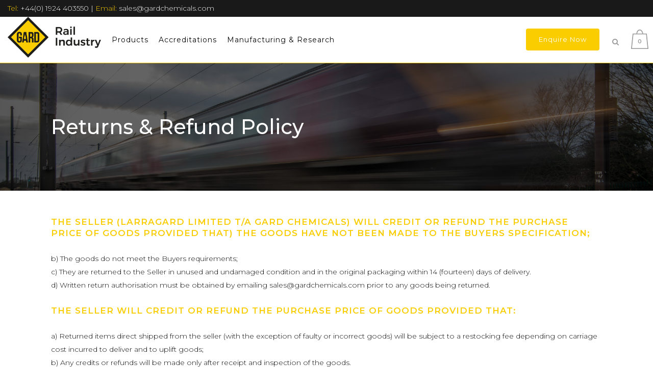

--- FILE ---
content_type: text/html; charset=UTF-8
request_url: https://traincleaning.com/returns-refund/
body_size: 82311
content:
	<!DOCTYPE html>
<html lang="en-US">
<head>
	<meta charset="UTF-8" />
	
	<title>Returns &amp; Refund Policy | Train Cleaning | Gard Chemicals</title>
	<meta name="google-site-verification" content="9TofGHZA64yEUOAZ8NEpGLtvzSbM6sJwM579Qj6fcNk" />

	
			
						<meta name="viewport" content="width=device-width,initial-scale=1,user-scalable=no">
		
	<link rel="profile" href="http://gmpg.org/xfn/11" />
	<link rel="pingback" href="https://traincleaning.com/xmlrpc.php" />
            <link rel="shortcut icon" type="image/x-icon" href="https://traincleaning.com/wp-content/uploads/2019/02/Gard_400.png">
        <link rel="apple-touch-icon" href="https://traincleaning.com/wp-content/uploads/2019/02/Gard_400.png"/>
    	<link href='//fonts.googleapis.com/css?family=Raleway:100,200,300,400,500,600,700,800,900,300italic,400italic,700italic|Montserrat:100,200,300,400,500,600,700,800,900,300italic,400italic,700italic&subset=latin,latin-ext' rel='stylesheet' type='text/css'>
<script type="application/javascript">var QodeAjaxUrl = "https://traincleaning.com/wp-admin/admin-ajax.php"</script><meta name='robots' content='index, follow, max-image-preview:large, max-snippet:-1, max-video-preview:-1' />

	<!-- This site is optimized with the Yoast SEO plugin v26.7 - https://yoast.com/wordpress/plugins/seo/ -->
	<meta name="description" content="Gard Chemicals Rail Division website Privacy Policy" />
	<link rel="canonical" href="https://traincleaning.com/returns-refund/" />
	<meta property="og:locale" content="en_US" />
	<meta property="og:type" content="article" />
	<meta property="og:title" content="Returns &amp; Refund Policy | Train Cleaning | Gard Chemicals" />
	<meta property="og:description" content="Gard Chemicals Rail Division website Privacy Policy" />
	<meta property="og:url" content="https://traincleaning.com/returns-refund/" />
	<meta property="og:site_name" content="My CMS" />
	<meta property="article:modified_time" content="2020-10-14T09:48:19+00:00" />
	<meta name="twitter:card" content="summary_large_image" />
	<meta name="twitter:label1" content="Est. reading time" />
	<meta name="twitter:data1" content="2 minutes" />
	<script type="application/ld+json" class="yoast-schema-graph">{"@context":"https://schema.org","@graph":[{"@type":"WebPage","@id":"https://traincleaning.com/returns-refund/","url":"https://traincleaning.com/returns-refund/","name":"Returns & Refund Policy | Train Cleaning | Gard Chemicals","isPartOf":{"@id":"https://traincleaning.com/#website"},"datePublished":"2020-10-14T09:33:23+00:00","dateModified":"2020-10-14T09:48:19+00:00","description":"Gard Chemicals Rail Division website Privacy Policy","breadcrumb":{"@id":"https://traincleaning.com/returns-refund/#breadcrumb"},"inLanguage":"en-US","potentialAction":[{"@type":"ReadAction","target":["https://traincleaning.com/returns-refund/"]}]},{"@type":"BreadcrumbList","@id":"https://traincleaning.com/returns-refund/#breadcrumb","itemListElement":[{"@type":"ListItem","position":1,"name":"Home","item":"https://traincleaning.com/"},{"@type":"ListItem","position":2,"name":"Returns &#038; Refund Policy"}]},{"@type":"WebSite","@id":"https://traincleaning.com/#website","url":"https://traincleaning.com/","name":"My CMS","description":"Rail","potentialAction":[{"@type":"SearchAction","target":{"@type":"EntryPoint","urlTemplate":"https://traincleaning.com/?s={search_term_string}"},"query-input":{"@type":"PropertyValueSpecification","valueRequired":true,"valueName":"search_term_string"}}],"inLanguage":"en-US"}]}</script>
	<!-- / Yoast SEO plugin. -->


<link rel='dns-prefetch' href='//www.googletagmanager.com' />
<link rel="alternate" type="application/rss+xml" title="My CMS &raquo; Feed" href="https://traincleaning.com/feed/" />
<link rel="alternate" type="application/rss+xml" title="My CMS &raquo; Comments Feed" href="https://traincleaning.com/comments/feed/" />
<link rel="alternate" title="oEmbed (JSON)" type="application/json+oembed" href="https://traincleaning.com/wp-json/oembed/1.0/embed?url=https%3A%2F%2Ftraincleaning.com%2Freturns-refund%2F" />
<link rel="alternate" title="oEmbed (XML)" type="text/xml+oembed" href="https://traincleaning.com/wp-json/oembed/1.0/embed?url=https%3A%2F%2Ftraincleaning.com%2Freturns-refund%2F&#038;format=xml" />
<style id='wp-img-auto-sizes-contain-inline-css' type='text/css'>
img:is([sizes=auto i],[sizes^="auto," i]){contain-intrinsic-size:3000px 1500px}
/*# sourceURL=wp-img-auto-sizes-contain-inline-css */
</style>
<link rel='stylesheet' id='wdp_cart-summary-css' href='https://traincleaning.com/wp-content/plugins/advanced-dynamic-pricing-for-woocommerce/BaseVersion/assets/css/cart-summary.css?ver=4.10.5' type='text/css' media='all' />
<style id='wp-emoji-styles-inline-css' type='text/css'>

	img.wp-smiley, img.emoji {
		display: inline !important;
		border: none !important;
		box-shadow: none !important;
		height: 1em !important;
		width: 1em !important;
		margin: 0 0.07em !important;
		vertical-align: -0.1em !important;
		background: none !important;
		padding: 0 !important;
	}
/*# sourceURL=wp-emoji-styles-inline-css */
</style>
<style id='wp-block-library-inline-css' type='text/css'>
:root{--wp-block-synced-color:#7a00df;--wp-block-synced-color--rgb:122,0,223;--wp-bound-block-color:var(--wp-block-synced-color);--wp-editor-canvas-background:#ddd;--wp-admin-theme-color:#007cba;--wp-admin-theme-color--rgb:0,124,186;--wp-admin-theme-color-darker-10:#006ba1;--wp-admin-theme-color-darker-10--rgb:0,107,160.5;--wp-admin-theme-color-darker-20:#005a87;--wp-admin-theme-color-darker-20--rgb:0,90,135;--wp-admin-border-width-focus:2px}@media (min-resolution:192dpi){:root{--wp-admin-border-width-focus:1.5px}}.wp-element-button{cursor:pointer}:root .has-very-light-gray-background-color{background-color:#eee}:root .has-very-dark-gray-background-color{background-color:#313131}:root .has-very-light-gray-color{color:#eee}:root .has-very-dark-gray-color{color:#313131}:root .has-vivid-green-cyan-to-vivid-cyan-blue-gradient-background{background:linear-gradient(135deg,#00d084,#0693e3)}:root .has-purple-crush-gradient-background{background:linear-gradient(135deg,#34e2e4,#4721fb 50%,#ab1dfe)}:root .has-hazy-dawn-gradient-background{background:linear-gradient(135deg,#faaca8,#dad0ec)}:root .has-subdued-olive-gradient-background{background:linear-gradient(135deg,#fafae1,#67a671)}:root .has-atomic-cream-gradient-background{background:linear-gradient(135deg,#fdd79a,#004a59)}:root .has-nightshade-gradient-background{background:linear-gradient(135deg,#330968,#31cdcf)}:root .has-midnight-gradient-background{background:linear-gradient(135deg,#020381,#2874fc)}:root{--wp--preset--font-size--normal:16px;--wp--preset--font-size--huge:42px}.has-regular-font-size{font-size:1em}.has-larger-font-size{font-size:2.625em}.has-normal-font-size{font-size:var(--wp--preset--font-size--normal)}.has-huge-font-size{font-size:var(--wp--preset--font-size--huge)}.has-text-align-center{text-align:center}.has-text-align-left{text-align:left}.has-text-align-right{text-align:right}.has-fit-text{white-space:nowrap!important}#end-resizable-editor-section{display:none}.aligncenter{clear:both}.items-justified-left{justify-content:flex-start}.items-justified-center{justify-content:center}.items-justified-right{justify-content:flex-end}.items-justified-space-between{justify-content:space-between}.screen-reader-text{border:0;clip-path:inset(50%);height:1px;margin:-1px;overflow:hidden;padding:0;position:absolute;width:1px;word-wrap:normal!important}.screen-reader-text:focus{background-color:#ddd;clip-path:none;color:#444;display:block;font-size:1em;height:auto;left:5px;line-height:normal;padding:15px 23px 14px;text-decoration:none;top:5px;width:auto;z-index:100000}html :where(.has-border-color){border-style:solid}html :where([style*=border-top-color]){border-top-style:solid}html :where([style*=border-right-color]){border-right-style:solid}html :where([style*=border-bottom-color]){border-bottom-style:solid}html :where([style*=border-left-color]){border-left-style:solid}html :where([style*=border-width]){border-style:solid}html :where([style*=border-top-width]){border-top-style:solid}html :where([style*=border-right-width]){border-right-style:solid}html :where([style*=border-bottom-width]){border-bottom-style:solid}html :where([style*=border-left-width]){border-left-style:solid}html :where(img[class*=wp-image-]){height:auto;max-width:100%}:where(figure){margin:0 0 1em}html :where(.is-position-sticky){--wp-admin--admin-bar--position-offset:var(--wp-admin--admin-bar--height,0px)}@media screen and (max-width:600px){html :where(.is-position-sticky){--wp-admin--admin-bar--position-offset:0px}}

/*# sourceURL=wp-block-library-inline-css */
</style><link rel='stylesheet' id='wc-blocks-style-css' href='https://traincleaning.com/wp-content/plugins/woocommerce/assets/client/blocks/wc-blocks.css?ver=wc-10.4.3' type='text/css' media='all' />
<style id='global-styles-inline-css' type='text/css'>
:root{--wp--preset--aspect-ratio--square: 1;--wp--preset--aspect-ratio--4-3: 4/3;--wp--preset--aspect-ratio--3-4: 3/4;--wp--preset--aspect-ratio--3-2: 3/2;--wp--preset--aspect-ratio--2-3: 2/3;--wp--preset--aspect-ratio--16-9: 16/9;--wp--preset--aspect-ratio--9-16: 9/16;--wp--preset--color--black: #000000;--wp--preset--color--cyan-bluish-gray: #abb8c3;--wp--preset--color--white: #ffffff;--wp--preset--color--pale-pink: #f78da7;--wp--preset--color--vivid-red: #cf2e2e;--wp--preset--color--luminous-vivid-orange: #ff6900;--wp--preset--color--luminous-vivid-amber: #fcb900;--wp--preset--color--light-green-cyan: #7bdcb5;--wp--preset--color--vivid-green-cyan: #00d084;--wp--preset--color--pale-cyan-blue: #8ed1fc;--wp--preset--color--vivid-cyan-blue: #0693e3;--wp--preset--color--vivid-purple: #9b51e0;--wp--preset--gradient--vivid-cyan-blue-to-vivid-purple: linear-gradient(135deg,rgb(6,147,227) 0%,rgb(155,81,224) 100%);--wp--preset--gradient--light-green-cyan-to-vivid-green-cyan: linear-gradient(135deg,rgb(122,220,180) 0%,rgb(0,208,130) 100%);--wp--preset--gradient--luminous-vivid-amber-to-luminous-vivid-orange: linear-gradient(135deg,rgb(252,185,0) 0%,rgb(255,105,0) 100%);--wp--preset--gradient--luminous-vivid-orange-to-vivid-red: linear-gradient(135deg,rgb(255,105,0) 0%,rgb(207,46,46) 100%);--wp--preset--gradient--very-light-gray-to-cyan-bluish-gray: linear-gradient(135deg,rgb(238,238,238) 0%,rgb(169,184,195) 100%);--wp--preset--gradient--cool-to-warm-spectrum: linear-gradient(135deg,rgb(74,234,220) 0%,rgb(151,120,209) 20%,rgb(207,42,186) 40%,rgb(238,44,130) 60%,rgb(251,105,98) 80%,rgb(254,248,76) 100%);--wp--preset--gradient--blush-light-purple: linear-gradient(135deg,rgb(255,206,236) 0%,rgb(152,150,240) 100%);--wp--preset--gradient--blush-bordeaux: linear-gradient(135deg,rgb(254,205,165) 0%,rgb(254,45,45) 50%,rgb(107,0,62) 100%);--wp--preset--gradient--luminous-dusk: linear-gradient(135deg,rgb(255,203,112) 0%,rgb(199,81,192) 50%,rgb(65,88,208) 100%);--wp--preset--gradient--pale-ocean: linear-gradient(135deg,rgb(255,245,203) 0%,rgb(182,227,212) 50%,rgb(51,167,181) 100%);--wp--preset--gradient--electric-grass: linear-gradient(135deg,rgb(202,248,128) 0%,rgb(113,206,126) 100%);--wp--preset--gradient--midnight: linear-gradient(135deg,rgb(2,3,129) 0%,rgb(40,116,252) 100%);--wp--preset--font-size--small: 13px;--wp--preset--font-size--medium: 20px;--wp--preset--font-size--large: 36px;--wp--preset--font-size--x-large: 42px;--wp--preset--spacing--20: 0.44rem;--wp--preset--spacing--30: 0.67rem;--wp--preset--spacing--40: 1rem;--wp--preset--spacing--50: 1.5rem;--wp--preset--spacing--60: 2.25rem;--wp--preset--spacing--70: 3.38rem;--wp--preset--spacing--80: 5.06rem;--wp--preset--shadow--natural: 6px 6px 9px rgba(0, 0, 0, 0.2);--wp--preset--shadow--deep: 12px 12px 50px rgba(0, 0, 0, 0.4);--wp--preset--shadow--sharp: 6px 6px 0px rgba(0, 0, 0, 0.2);--wp--preset--shadow--outlined: 6px 6px 0px -3px rgb(255, 255, 255), 6px 6px rgb(0, 0, 0);--wp--preset--shadow--crisp: 6px 6px 0px rgb(0, 0, 0);}:where(.is-layout-flex){gap: 0.5em;}:where(.is-layout-grid){gap: 0.5em;}body .is-layout-flex{display: flex;}.is-layout-flex{flex-wrap: wrap;align-items: center;}.is-layout-flex > :is(*, div){margin: 0;}body .is-layout-grid{display: grid;}.is-layout-grid > :is(*, div){margin: 0;}:where(.wp-block-columns.is-layout-flex){gap: 2em;}:where(.wp-block-columns.is-layout-grid){gap: 2em;}:where(.wp-block-post-template.is-layout-flex){gap: 1.25em;}:where(.wp-block-post-template.is-layout-grid){gap: 1.25em;}.has-black-color{color: var(--wp--preset--color--black) !important;}.has-cyan-bluish-gray-color{color: var(--wp--preset--color--cyan-bluish-gray) !important;}.has-white-color{color: var(--wp--preset--color--white) !important;}.has-pale-pink-color{color: var(--wp--preset--color--pale-pink) !important;}.has-vivid-red-color{color: var(--wp--preset--color--vivid-red) !important;}.has-luminous-vivid-orange-color{color: var(--wp--preset--color--luminous-vivid-orange) !important;}.has-luminous-vivid-amber-color{color: var(--wp--preset--color--luminous-vivid-amber) !important;}.has-light-green-cyan-color{color: var(--wp--preset--color--light-green-cyan) !important;}.has-vivid-green-cyan-color{color: var(--wp--preset--color--vivid-green-cyan) !important;}.has-pale-cyan-blue-color{color: var(--wp--preset--color--pale-cyan-blue) !important;}.has-vivid-cyan-blue-color{color: var(--wp--preset--color--vivid-cyan-blue) !important;}.has-vivid-purple-color{color: var(--wp--preset--color--vivid-purple) !important;}.has-black-background-color{background-color: var(--wp--preset--color--black) !important;}.has-cyan-bluish-gray-background-color{background-color: var(--wp--preset--color--cyan-bluish-gray) !important;}.has-white-background-color{background-color: var(--wp--preset--color--white) !important;}.has-pale-pink-background-color{background-color: var(--wp--preset--color--pale-pink) !important;}.has-vivid-red-background-color{background-color: var(--wp--preset--color--vivid-red) !important;}.has-luminous-vivid-orange-background-color{background-color: var(--wp--preset--color--luminous-vivid-orange) !important;}.has-luminous-vivid-amber-background-color{background-color: var(--wp--preset--color--luminous-vivid-amber) !important;}.has-light-green-cyan-background-color{background-color: var(--wp--preset--color--light-green-cyan) !important;}.has-vivid-green-cyan-background-color{background-color: var(--wp--preset--color--vivid-green-cyan) !important;}.has-pale-cyan-blue-background-color{background-color: var(--wp--preset--color--pale-cyan-blue) !important;}.has-vivid-cyan-blue-background-color{background-color: var(--wp--preset--color--vivid-cyan-blue) !important;}.has-vivid-purple-background-color{background-color: var(--wp--preset--color--vivid-purple) !important;}.has-black-border-color{border-color: var(--wp--preset--color--black) !important;}.has-cyan-bluish-gray-border-color{border-color: var(--wp--preset--color--cyan-bluish-gray) !important;}.has-white-border-color{border-color: var(--wp--preset--color--white) !important;}.has-pale-pink-border-color{border-color: var(--wp--preset--color--pale-pink) !important;}.has-vivid-red-border-color{border-color: var(--wp--preset--color--vivid-red) !important;}.has-luminous-vivid-orange-border-color{border-color: var(--wp--preset--color--luminous-vivid-orange) !important;}.has-luminous-vivid-amber-border-color{border-color: var(--wp--preset--color--luminous-vivid-amber) !important;}.has-light-green-cyan-border-color{border-color: var(--wp--preset--color--light-green-cyan) !important;}.has-vivid-green-cyan-border-color{border-color: var(--wp--preset--color--vivid-green-cyan) !important;}.has-pale-cyan-blue-border-color{border-color: var(--wp--preset--color--pale-cyan-blue) !important;}.has-vivid-cyan-blue-border-color{border-color: var(--wp--preset--color--vivid-cyan-blue) !important;}.has-vivid-purple-border-color{border-color: var(--wp--preset--color--vivid-purple) !important;}.has-vivid-cyan-blue-to-vivid-purple-gradient-background{background: var(--wp--preset--gradient--vivid-cyan-blue-to-vivid-purple) !important;}.has-light-green-cyan-to-vivid-green-cyan-gradient-background{background: var(--wp--preset--gradient--light-green-cyan-to-vivid-green-cyan) !important;}.has-luminous-vivid-amber-to-luminous-vivid-orange-gradient-background{background: var(--wp--preset--gradient--luminous-vivid-amber-to-luminous-vivid-orange) !important;}.has-luminous-vivid-orange-to-vivid-red-gradient-background{background: var(--wp--preset--gradient--luminous-vivid-orange-to-vivid-red) !important;}.has-very-light-gray-to-cyan-bluish-gray-gradient-background{background: var(--wp--preset--gradient--very-light-gray-to-cyan-bluish-gray) !important;}.has-cool-to-warm-spectrum-gradient-background{background: var(--wp--preset--gradient--cool-to-warm-spectrum) !important;}.has-blush-light-purple-gradient-background{background: var(--wp--preset--gradient--blush-light-purple) !important;}.has-blush-bordeaux-gradient-background{background: var(--wp--preset--gradient--blush-bordeaux) !important;}.has-luminous-dusk-gradient-background{background: var(--wp--preset--gradient--luminous-dusk) !important;}.has-pale-ocean-gradient-background{background: var(--wp--preset--gradient--pale-ocean) !important;}.has-electric-grass-gradient-background{background: var(--wp--preset--gradient--electric-grass) !important;}.has-midnight-gradient-background{background: var(--wp--preset--gradient--midnight) !important;}.has-small-font-size{font-size: var(--wp--preset--font-size--small) !important;}.has-medium-font-size{font-size: var(--wp--preset--font-size--medium) !important;}.has-large-font-size{font-size: var(--wp--preset--font-size--large) !important;}.has-x-large-font-size{font-size: var(--wp--preset--font-size--x-large) !important;}
/*# sourceURL=global-styles-inline-css */
</style>

<style id='classic-theme-styles-inline-css' type='text/css'>
/*! This file is auto-generated */
.wp-block-button__link{color:#fff;background-color:#32373c;border-radius:9999px;box-shadow:none;text-decoration:none;padding:calc(.667em + 2px) calc(1.333em + 2px);font-size:1.125em}.wp-block-file__button{background:#32373c;color:#fff;text-decoration:none}
/*# sourceURL=/wp-includes/css/classic-themes.min.css */
</style>
<link rel='stylesheet' id='wdp-style-css' href='https://traincleaning.com/wp-content/plugins/aco-woo-dynamic-pricing/assets/css/frontend.css?ver=4.5.10' type='text/css' media='all' />
<style id='woocommerce-inline-inline-css' type='text/css'>
.woocommerce form .form-row .required { visibility: visible; }
/*# sourceURL=woocommerce-inline-inline-css */
</style>
<link rel='stylesheet' id='wt-smart-coupon-for-woo-css' href='https://traincleaning.com/wp-content/plugins/wt-smart-coupons-for-woocommerce/public/css/wt-smart-coupon-public.css?ver=2.2.6' type='text/css' media='all' />
<link rel='stylesheet' id='default_style-css' href='https://traincleaning.com/wp-content/themes/bridge/style.css?ver=6.9' type='text/css' media='all' />
<link rel='stylesheet' id='qode_font_awesome-css' href='https://traincleaning.com/wp-content/themes/bridge/css/font-awesome/css/font-awesome.min.css?ver=6.9' type='text/css' media='all' />
<link rel='stylesheet' id='qode_font_elegant-css' href='https://traincleaning.com/wp-content/themes/bridge/css/elegant-icons/style.min.css?ver=6.9' type='text/css' media='all' />
<link rel='stylesheet' id='qode_linea_icons-css' href='https://traincleaning.com/wp-content/themes/bridge/css/linea-icons/style.css?ver=6.9' type='text/css' media='all' />
<link rel='stylesheet' id='qode_dripicons-css' href='https://traincleaning.com/wp-content/themes/bridge/css/dripicons/dripicons.css?ver=6.9' type='text/css' media='all' />
<link rel='stylesheet' id='stylesheet-css' href='https://traincleaning.com/wp-content/themes/bridge/css/stylesheet.min.css?ver=6.9' type='text/css' media='all' />
<style id='stylesheet-inline-css' type='text/css'>
   .page-id-535.disabled_footer_top .footer_top_holder, .page-id-535.disabled_footer_bottom .footer_bottom_holder { display: none;}


/*# sourceURL=stylesheet-inline-css */
</style>
<link rel='stylesheet' id='woocommerce-css' href='https://traincleaning.com/wp-content/themes/bridge/css/woocommerce.min.css?ver=6.9' type='text/css' media='all' />
<link rel='stylesheet' id='woocommerce_responsive-css' href='https://traincleaning.com/wp-content/themes/bridge/css/woocommerce_responsive.min.css?ver=6.9' type='text/css' media='all' />
<link rel='stylesheet' id='qode_print-css' href='https://traincleaning.com/wp-content/themes/bridge/css/print.css?ver=6.9' type='text/css' media='all' />
<link rel='stylesheet' id='mac_stylesheet-css' href='https://traincleaning.com/wp-content/themes/bridge/css/mac_stylesheet.css?ver=6.9' type='text/css' media='all' />
<link rel='stylesheet' id='webkit-css' href='https://traincleaning.com/wp-content/themes/bridge/css/webkit_stylesheet.css?ver=6.9' type='text/css' media='all' />
<link rel='stylesheet' id='style_dynamic-css' href='https://traincleaning.com/wp-content/themes/bridge/css/style_dynamic.css?ver=1755615583' type='text/css' media='all' />
<link rel='stylesheet' id='responsive-css' href='https://traincleaning.com/wp-content/themes/bridge/css/responsive.min.css?ver=6.9' type='text/css' media='all' />
<link rel='stylesheet' id='style_dynamic_responsive-css' href='https://traincleaning.com/wp-content/themes/bridge/css/style_dynamic_responsive.css?ver=1755615583' type='text/css' media='all' />
<link rel='stylesheet' id='js_composer_front-css' href='https://traincleaning.com/wp-content/plugins/js_composer/assets/css/js_composer.min.css?ver=8.7.1' type='text/css' media='all' />
<link rel='stylesheet' id='custom_css-css' href='https://traincleaning.com/wp-content/themes/bridge/css/custom_css.css?ver=1755615583' type='text/css' media='all' />
<link rel='stylesheet' id='wdp_pricing-table-css' href='https://traincleaning.com/wp-content/plugins/advanced-dynamic-pricing-for-woocommerce/BaseVersion/assets/css/pricing-table.css?ver=4.10.5' type='text/css' media='all' />
<link rel='stylesheet' id='wdp_deals-table-css' href='https://traincleaning.com/wp-content/plugins/advanced-dynamic-pricing-for-woocommerce/BaseVersion/assets/css/deals-table.css?ver=4.10.5' type='text/css' media='all' />
<script type="text/javascript" id="woocommerce-google-analytics-integration-gtag-js-after">
/* <![CDATA[ */
/* Google Analytics for WooCommerce (gtag.js) */
					window.dataLayer = window.dataLayer || [];
					function gtag(){dataLayer.push(arguments);}
					// Set up default consent state.
					for ( const mode of [{"analytics_storage":"denied","ad_storage":"denied","ad_user_data":"denied","ad_personalization":"denied","region":["AT","BE","BG","HR","CY","CZ","DK","EE","FI","FR","DE","GR","HU","IS","IE","IT","LV","LI","LT","LU","MT","NL","NO","PL","PT","RO","SK","SI","ES","SE","GB","CH"]}] || [] ) {
						gtag( "consent", "default", { "wait_for_update": 500, ...mode } );
					}
					gtag("js", new Date());
					gtag("set", "developer_id.dOGY3NW", true);
					gtag("config", "UA-74959140-3", {"track_404":true,"allow_google_signals":true,"logged_in":false,"linker":{"domains":[],"allow_incoming":false},"custom_map":{"dimension1":"logged_in"}});
//# sourceURL=woocommerce-google-analytics-integration-gtag-js-after
/* ]]> */
</script>
<script type="text/javascript" src="https://traincleaning.com/wp-includes/js/jquery/jquery.min.js?ver=3.7.1" id="jquery-core-js"></script>
<script type="text/javascript" src="https://traincleaning.com/wp-includes/js/jquery/jquery-migrate.min.js?ver=3.4.1" id="jquery-migrate-js"></script>
<script type="text/javascript" id="awd-script-js-extra">
/* <![CDATA[ */
var awdajaxobject = {"url":"https://traincleaning.com/wp-admin/admin-ajax.php","nonce":"b83aac7bc6","priceGroup":"","dynamicPricing":"","variablePricing":"","thousandSeparator":",","decimalSeparator":"."};
//# sourceURL=awd-script-js-extra
/* ]]> */
</script>
<script type="text/javascript" src="https://traincleaning.com/wp-content/plugins/aco-woo-dynamic-pricing/assets/js/frontend.js?ver=4.5.10" id="awd-script-js"></script>
<script type="text/javascript" src="https://traincleaning.com/wp-content/plugins/woocommerce/assets/js/jquery-blockui/jquery.blockUI.min.js?ver=2.7.0-wc.10.4.3" id="wc-jquery-blockui-js" defer="defer" data-wp-strategy="defer"></script>
<script type="text/javascript" src="https://traincleaning.com/wp-content/plugins/woocommerce/assets/js/js-cookie/js.cookie.min.js?ver=2.1.4-wc.10.4.3" id="wc-js-cookie-js" defer="defer" data-wp-strategy="defer"></script>
<script type="text/javascript" id="woocommerce-js-extra">
/* <![CDATA[ */
var woocommerce_params = {"ajax_url":"/wp-admin/admin-ajax.php","wc_ajax_url":"/?wc-ajax=%%endpoint%%","i18n_password_show":"Show password","i18n_password_hide":"Hide password"};
//# sourceURL=woocommerce-js-extra
/* ]]> */
</script>
<script type="text/javascript" src="https://traincleaning.com/wp-content/plugins/woocommerce/assets/js/frontend/woocommerce.min.js?ver=10.4.3" id="woocommerce-js" defer="defer" data-wp-strategy="defer"></script>
<script type="text/javascript" id="wt-smart-coupon-for-woo-js-extra">
/* <![CDATA[ */
var WTSmartCouponOBJ = {"ajaxurl":"https://traincleaning.com/wp-admin/admin-ajax.php","wc_ajax_url":"https://traincleaning.com/?wc-ajax=","nonces":{"public":"6766e18fcc","apply_coupon":"8de3be8d2b"},"labels":{"please_wait":"Please wait...","choose_variation":"Please choose a variation","error":"Error !!!"},"shipping_method":[],"payment_method":"","is_cart":""};
//# sourceURL=wt-smart-coupon-for-woo-js-extra
/* ]]> */
</script>
<script type="text/javascript" src="https://traincleaning.com/wp-content/plugins/wt-smart-coupons-for-woocommerce/public/js/wt-smart-coupon-public.js?ver=2.2.6" id="wt-smart-coupon-for-woo-js"></script>
<script type="text/javascript" src="https://traincleaning.com/wp-content/plugins/woocommerce/assets/js/select2/select2.full.min.js?ver=4.0.3-wc.10.4.3" id="wc-select2-js" defer="defer" data-wp-strategy="defer"></script>
<script></script><link rel="https://api.w.org/" href="https://traincleaning.com/wp-json/" /><link rel="alternate" title="JSON" type="application/json" href="https://traincleaning.com/wp-json/wp/v2/pages/535" /><link rel="EditURI" type="application/rsd+xml" title="RSD" href="https://traincleaning.com/xmlrpc.php?rsd" />
<meta name="generator" content="WordPress 6.9" />
<meta name="generator" content="WooCommerce 10.4.3" />
<link rel='shortlink' href='https://traincleaning.com/?p=535' />
<meta name="generator" content="Site Kit by Google 1.168.0" />	<noscript><style>.woocommerce-product-gallery{ opacity: 1 !important; }</style></noscript>
	<style type="text/css">.recentcomments a{display:inline !important;padding:0 !important;margin:0 !important;}</style>        <style type="text/css">
            .wdp_bulk_table_content .wdp_pricing_table_caption { font-weight: bold ! important} .wdp_bulk_table_content .wdp_pricing_table_caption { color: #6d6d6d ! important} .wdp_bulk_table_content table thead td { color: #6d6d6d ! important} .wdp_bulk_table_content table thead td { background-color: #efefef ! important} .wdp_bulk_table_content table thead td { higlight_background_color-color: #efefef ! important} .wdp_bulk_table_content table thead td { higlight_text_color: #6d6d6d ! important} .wdp_bulk_table_content table tbody td { color: #6d6d6d ! important} .wdp_bulk_table_content table tbody td { background-color: #ffffff ! important} .wdp_bulk_table_content .wdp_pricing_table_footer { color: #6d6d6d ! important}        </style>
        <meta name="generator" content="Powered by WPBakery Page Builder - drag and drop page builder for WordPress."/>

<!-- Google Tag Manager snippet added by Site Kit -->
<script type="text/javascript">
/* <![CDATA[ */

			( function( w, d, s, l, i ) {
				w[l] = w[l] || [];
				w[l].push( {'gtm.start': new Date().getTime(), event: 'gtm.js'} );
				var f = d.getElementsByTagName( s )[0],
					j = d.createElement( s ), dl = l != 'dataLayer' ? '&l=' + l : '';
				j.async = true;
				j.src = 'https://www.googletagmanager.com/gtm.js?id=' + i + dl;
				f.parentNode.insertBefore( j, f );
			} )( window, document, 'script', 'dataLayer', 'GTM-559GMNX' );
			
/* ]]> */
</script>

<!-- End Google Tag Manager snippet added by Site Kit -->
<link rel="icon" href="https://traincleaning.com/wp-content/uploads/2019/02/Gard_400-100x100.png" sizes="32x32" />
<link rel="icon" href="https://traincleaning.com/wp-content/uploads/2019/02/Gard_400-300x300.png" sizes="192x192" />
<link rel="apple-touch-icon" href="https://traincleaning.com/wp-content/uploads/2019/02/Gard_400-300x300.png" />
<meta name="msapplication-TileImage" content="https://traincleaning.com/wp-content/uploads/2019/02/Gard_400-300x300.png" />
		<style type="text/css" id="wp-custom-css">
			.callback-form input[type=tel], .callback-form input[type=email] {
    border: 0 !important;
    border-bottom: 1px solid #1d1d1d !important;
    padding: 20px 0 !important;
    color: #1d1d1d !important;
}
.wc-block-components-checkbox label input[type=checkbox],
.wc-block-components-radio-control .wc-block-components-radio-control__input{
	padding: 8px!important;
}
table td{
	text-align:left;
}
.wc-block-components-express-payment .wc-block-components-express-payment__event-buttons{
	list-style:none;
}
.woocommerce .single_add_to_cart_button{
 padding:0!important;
	margin-top:1rem!important;
}
@media only screen and (max-width: 641px) {
    .gform_legacy_markup_wrapper #gform_submit_button_3 {
        text-align: center;
    }
}
.wc-block-components-radio-control-accordion-content .content{
	display:none;
}
body:not(.woocommerce-block-theme-has-button-styles) .wc-block-components-button:not(.is-link){
	padding-top:0!important;
}		</style>
			<style type="text/css">
		div.gform_wrapper {
			position: relative;
			background-color: transparent;
									color: #ffffff;
									padding-top: 0px;
									padding-bottom: px;
									padding-left: 0px;
									padding-right: 0px;
									margin-top: 0px;
									margin-bottom: px;
									margin-left: 0px;
									margin-right: 0px;
						border-style: solid;
			border-width: 0;
											}

		
		div.gform_wrapper form {
			position: relative;
		}

		div.gform_wrapper .gform_title {
																	}

		div.gform_wrapper span.gform_description {
											}

		div.gform_wrapper .top_label .gfield_label {
							display: block;
																				}

		div.gform_wrapper .gfield .ginput_complex.ginput_container label {
						display: block;
						margin-bottom: 0;
		}

		div.gform_wrapper .ginput_container label,
		div.gform_wrapper table.gfield_list thead th,
		div.gform_wrapper span.ginput_product_price_label,
		div.gform_wrapper span.ginput_quantity_label,
		div.gform_wrapper .gfield_html {
					}

		div.gform_wrapper span.ginput_product_price,
		div.gform_wrapper .gfield_price .ginput_container_total span {
					}

		div.gform_wrapper .gsection {
							border-bottom-width: px;
									margin-right: 0;
							margin-bottom: 65px;
					}

		div.gform_wrapper h2.gsection_title {
								}

		div.gform_wrapper ul.gfield_radio li input:not([type='radio']):not([type='checkbox']):not([type='submit']):not([type='button']):not([type='image']):not([type='file']) {
		    width: auto !important;
			display: inline-block;
		}

		div.gform_wrapper input:not([type=radio]):not([type=checkbox]):not([type=submit]):not([type=button]):not([type=image]):not([type=file]),
		div.gform_wrapper select,
		div.gform_wrapper textarea {
							width: 100%;
												color: #ffffff;
						background-color: transparent;
																					border-top-width: 1px;
									border-bottom-width: 1px;
									border-left-width: 1px;
									border-right-width: 1px;
									border-color: #ffffff;
						border-style: solid;
						border-radius: px;
					}

		div.gform_wrapper .ginput_complex input:not([type=radio]):not([type=checkbox]):not([type=submit]):not([type=image]):not([type=file]) {
		    width: 100%;
		}

		div.gform_wrapper .gfield input:not([type='radio']):not([type='checkbox']):not([type='submit']):not([type='button']):not([type='image']):not([type='file']),
		div.gform_wrapper .gfield select {
					}

		div.gform_wrapper .gfield textarea {
					}
		
		
		
				div.gform_wrapper .gfield input:not([type='radio']):not([type='checkbox']):not([type='submit']):not([type='button']):not([type='image']):not([type='file']):focus,
		div.gform_wrapper .gfield select:focus,
		div.gform_wrapper .gfield textarea:focus {
		    border-color: #facd01;
		}
		
		div.gform_wrapper .top_label input.medium,
		div.gform_wrapper .top_label select.medium {
			width: 100%;
		}

		div.gform_wrapper .gfield .gfield_description {
		    		    		    		}

		div.gform_wrapper ul.gform_fields li.gfield:not(.gf_left_third):not(.gf_middle_third)::not(.gf_right_third) {
			margin-bottom: 0;
			padding-right: 0;
						margin-top: 20px;
					}

		div.gform_wrapper .gform_footer,
		div.gform_wrapper .gform_page_footer {
			text-align: ;
		}
		div.gform_wrapper .gform_footer .gform_button,
		div.gform_wrapper .gform_page_footer .button {
							width: auto;
												color: #ffffff;
																					padding-top: 0px;
									padding-bottom: 0px;
									padding-left: 20px;
									padding-right: 20px;
									border-width: 1px;
									border-color: #ffffff;
						border-style: solid;
						border-radius: 0px;
					}

		div.gform_wrapper.gf_browser_ie .gform_footer .gform_button,
		div.gform_wrapper.gf_browser_ie .gform_page_footer .button {
						padding-top: 0px;
									padding-bottom: 0px;
									padding-left: 20px;
									padding-right: 20px;
					}

		div.gform_wrapper .gform_footer input[type=submit]:last-child,
		div.gform_wrapper .gform_page_footer input[type=button]:last-child,
		div.gform_wrapper .gform_page_footer input[type=submit]:last-child {
			margin-bottom: 0 !important;
		}

		div.gform_wrapper .gform_footer .gform_button:hover, 
		div.gform_wrapper .gform_page_footer .button:hover {
						color: #facd01;
									background-color: #ffffff;
					}

		
		
		/* File Upload */
		div.gform_wrapper .gfield input[type=file] {
			background-color: transparent;
						border-width: px;
																				}

		div.gform_wrapper div.validation_error {
														}

		div.gform_wrapper li.gfield.gfield_error {
			background-color: transparent;
		}

		div.gform_wrapper .gfield_error .gfield_label {
					}

		div.gform_wrapper li.gfield_error input:not([type=radio]):not([type=checkbox]):not([type=submit]):not([type=button]):not([type=image]):not([type=file]),
		div.gform_wrapper li.gfield_error textarea {
									border-width: px;
					}

		div.gform_wrapper .validation_message {
								}

		/* Success Message */
		div.gform_confirmation_wrapper {
			background-color: transparent;
			border-width: px;
												border-radius: px;
																	}
		div.gform_confirmation_wrapper .gform_confirmation_message {
								    		}

	</style>
	<noscript><style> .wpb_animate_when_almost_visible { opacity: 1; }</style></noscript><link rel='stylesheet' id='wc-stripe-blocks-checkout-style-css' href='https://traincleaning.com/wp-content/plugins/woocommerce-gateway-stripe/build/upe-blocks.css?ver=1e1661bb3db973deba05' type='text/css' media='all' />
<link rel='stylesheet' id='templatera_inline-css' href='https://traincleaning.com/wp-content/plugins/templatera/assets/css/front_style.css?ver=2.1' type='text/css' media='all' />
</head>

<body class="wp-singular page-template page-template-full_width page-template-full_width-php page page-id-535 wp-theme-bridge theme-bridge woocommerce-no-js  qode-title-hidden footer_responsive_adv hide_top_bar_on_mobile_header columns-4 qode-product-single-tabs-on-bottom qode-theme-ver-17.2 qode-theme-bridge wpb-js-composer js-comp-ver-8.7.1 vc_responsive" itemscope itemtype="http://schema.org/WebPage">


<div class="wrapper">
	<div class="wrapper_inner">

    
    <!-- Google Analytics start -->
            <script>
            var _gaq = _gaq || [];
            _gaq.push(['_setAccount', 'UA-74959140-3']);
            _gaq.push(['_trackPageview']);

            (function() {
                var ga = document.createElement('script'); ga.type = 'text/javascript'; ga.async = true;
                ga.src = ('https:' == document.location.protocol ? 'https://ssl' : 'http://www') + '.google-analytics.com/ga.js';
                var s = document.getElementsByTagName('script')[0]; s.parentNode.insertBefore(ga, s);
            })();
        </script>
        <!-- Google Analytics end -->

	<header class=" has_top scroll_header_top_area  regular with_border page_header">
    <div class="header_inner clearfix">
        <form role="search" id="searchform" action="https://traincleaning.com/" class="qode_search_form" method="get">
    
            <i class="qode_icon_font_awesome fa fa-search qode_icon_in_search" ></i>            <input type="text" placeholder="Search" name="s" class="qode_search_field" autocomplete="off" />
            <input type="submit" value="Search" />

            <div class="qode_search_close">
                <a href="#">
                    <i class="qode_icon_font_awesome fa fa-times qode_icon_in_search" ></i>                </a>
            </div>
            </form>
        <div class="header_top_bottom_holder">
            	<div class="header_top clearfix" style='' >
							<div class="left">
						<div class="inner">
							<div class="widget_text header-widget widget_custom_html header-left-widget"><div class="textwidget custom-html-widget"><p style="text-align: right;"><span style="color: #facd01;">Tel:</span> <span style="color: #ffffff;">+44(0) 1924 403550</span> <span style="color: #ffffff;">|</span> <span style="color: #facd01;">Email:</span><span style="color: #ffffff;"> <a style="color: #ffffff;" href="mailto:sales@gardchemicals.com">sales@gardchemicals.com</a></span></p></div></div>						</div>
					</div>
					<div class="right">
						<div class="inner">
							<div class="header-widget widget_woocommerce-dropdown-cart header-right-widget">		<div class="shopping_cart_outer">
		<div class="shopping_cart_inner">
		<div class="shopping_cart_header">
			<a class="header_cart" href="https://traincleaning.com/cart/"><span class="header_cart_span">0</span></a>
			<div class="shopping_cart_dropdown">
			<div class="shopping_cart_dropdown_inner">
									<ul class="cart_list product_list_widget">

						
							<li>No products in the cart.</li>

						
					</ul>
				</div>
						
			
                <a itemprop="url" href="https://traincleaning.com/cart/" class="qbutton white view-cart">Cart <i class="fa fa-shopping-cart"></i></a>

                    <span class="total">Total:<span><span class="woocommerce-Price-amount amount"><bdi><span class="woocommerce-Price-currencySymbol">&pound;</span>0.00</bdi></span></span></span>


						
				</div>
</div>
		</div>
		</div>
	</div>						</div>
					</div>
						</div>

            <div class="header_bottom clearfix" style='' >
                
                            <div class="header_inner_left">
                                									<div class="mobile_menu_button">
		<span>
			<i class="qode_icon_font_awesome fa fa-bars " ></i>		</span>
	</div>
                                <div class="logo_wrapper" >
	<div class="q_logo">
		<a itemprop="url" href="https://traincleaning.com/" >
             <img itemprop="image" class="normal" src="https://traincleaning.com/wp-content/uploads/2021/03/Gard_Rail-600x263-1.png" alt="Logo"/> 			 <img itemprop="image" class="light" src="https://traincleaning.com/wp-content/uploads/2021/03/Gard_Rail-600x263-1.png" alt="Logo"/> 			 <img itemprop="image" class="dark" src="https://traincleaning.com/wp-content/uploads/2021/03/Gard_Rail-600x263-1.png" alt="Logo"/> 			 <img itemprop="image" class="sticky" src="https://traincleaning.com/wp-content/uploads/2021/03/Gard_Rail-600x263-1.png" alt="Logo"/> 			 <img itemprop="image" class="mobile" src="https://traincleaning.com/wp-content/uploads/2021/03/Gard_Rail-600x263-1.png" alt="Logo"/> 					</a>
	</div>
	</div>                                                            </div>
                                                                    <div class="header_inner_right">
                                        <div class="side_menu_button_wrapper right">
                                                                                            <div class="header_bottom_right_widget_holder"><div class="header_bottom_widget widget_text">			<div class="textwidget"><a  itemprop="url" href="/contact/" target="_self"  class="qbutton  medium default" style="color: #ffffff; background-color: #facd01;">Enquire Now</a>
</div>
		</div></div>
                                                                                                                                    <div class="side_menu_button">
                                                	<a class="search_button fullscreen_search normal" href="javascript:void(0)">
		<i class="qode_icon_font_awesome fa fa-search " ></i>	</a>

	                                                                                                                                            </div>
                                        </div>
                                    </div>
                                
                                
                                <nav class="main_menu drop_down right">
                                    <ul id="menu-main-menu" class=""><li id="nav-menu-item-87" class="menu-item menu-item-type-post_type menu-item-object-page menu-item-has-children  has_sub narrow"><a href="https://traincleaning.com/shop/" class=""><i class="menu_icon blank fa"></i><span>Products</span><span class="plus"></span></a>
<div class="second"><div class="inner"><ul>
	<li id="nav-menu-item-503" class="menu-item menu-item-type-post_type menu-item-object-product "><a href="https://traincleaning.com/product/gard-vc-2020-750ml-lavender/" class=""><i class="menu_icon blank fa"></i><span>Anti-Viral Concentrate</span><span class="plus"></span></a></li>
	<li id="nav-menu-item-502" class="menu-item menu-item-type-post_type menu-item-object-product "><a href="https://traincleaning.com/product/gard-vc-2020-5l-lavender/" class=""><i class="menu_icon blank fa"></i><span>Anti-Viral RTU Spray</span><span class="plus"></span></a></li>
	<li id="nav-menu-item-511" class="menu-item menu-item-type-post_type menu-item-object-product "><a href="https://traincleaning.com/product/neutragard-ph-neutral-cleaner/" class=""><i class="menu_icon blank fa"></i><span>pH Neutral Cleaner</span><span class="plus"></span></a></li>
	<li id="nav-menu-item-508" class="menu-item menu-item-type-post_type menu-item-object-product "><a href="https://traincleaning.com/product/gard-lsr100x-lime-and-salt-remover/" class=""><i class="menu_icon blank fa"></i><span>Lime and Salts Remover</span><span class="plus"></span></a></li>
	<li id="nav-menu-item-504" class="menu-item menu-item-type-post_type menu-item-object-product "><a href="https://traincleaning.com/product/gard-ar10-acid-replacement-cleaner/" class=""><i class="menu_icon blank fa"></i><span>Acid Replacement Cleaner</span><span class="plus"></span></a></li>
	<li id="nav-menu-item-505" class="menu-item menu-item-type-post_type menu-item-object-product "><a href="https://traincleaning.com/product/w-s-degreaser-water-splitting-degreaser/" class=""><i class="menu_icon blank fa"></i><span>Water Splitting Degreaser</span><span class="plus"></span></a></li>
	<li id="nav-menu-item-506" class="menu-item menu-item-type-post_type menu-item-object-product "><a href="https://traincleaning.com/product/polyclean-polycarbonate-acrylic-safe-graffiti-remover/" class=""><i class="menu_icon blank fa"></i><span>Polycarbonate / Acrylic Safe Graffiti Remover</span><span class="plus"></span></a></li>
	<li id="nav-menu-item-507" class="menu-item menu-item-type-post_type menu-item-object-product "><a href="https://traincleaning.com/product/uis-unit-internal-scents-various/" class=""><i class="menu_icon blank fa"></i><span>Unit Internal Scents</span><span class="plus"></span></a></li>
	<li id="nav-menu-item-510" class="menu-item menu-item-type-post_type menu-item-object-product "><a href="https://traincleaning.com/product/rsc-ph-neutral-exterior-cleaner/" class=""><i class="menu_icon blank fa"></i><span>pH Neutral Exterior Cleaner</span><span class="plus"></span></a></li>
	<li id="nav-menu-item-509" class="menu-item menu-item-type-post_type menu-item-object-product "><a href="https://traincleaning.com/product/hbc-hand-bash-cleaner/" class=""><i class="menu_icon blank fa"></i><span>Hand Bash Cleaner</span><span class="plus"></span></a></li>
</ul></div></div>
</li>
<li id="nav-menu-item-100" class="menu-item menu-item-type-post_type menu-item-object-page menu-item-has-children  has_sub narrow"><a href="https://traincleaning.com/accreditations/" class=""><i class="menu_icon blank fa"></i><span>Accreditations</span><span class="plus"></span></a>
<div class="second"><div class="inner"><ul>
	<li id="nav-menu-item-98" class="menu-item menu-item-type-post_type menu-item-object-page "><a href="https://traincleaning.com/customer-service/" class=""><i class="menu_icon blank fa"></i><span>Customer Service</span><span class="plus"></span></a></li>
</ul></div></div>
</li>
<li id="nav-menu-item-99" class="menu-item menu-item-type-post_type menu-item-object-page  narrow"><a href="https://traincleaning.com/manufacturing-research/" class=""><i class="menu_icon blank fa"></i><span>Manufacturing &#038; Research</span><span class="plus"></span></a></li>
</ul>                                </nav>
                                							    <nav class="mobile_menu">
	<ul id="menu-main-menu-1" class=""><li id="mobile-menu-item-87" class="menu-item menu-item-type-post_type menu-item-object-page menu-item-has-children  has_sub"><a href="https://traincleaning.com/shop/" class=""><span>Products</span></a><span class="mobile_arrow"><i class="fa fa-angle-right"></i><i class="fa fa-angle-down"></i></span>
<ul class="sub_menu">
	<li id="mobile-menu-item-503" class="menu-item menu-item-type-post_type menu-item-object-product "><a href="https://traincleaning.com/product/gard-vc-2020-750ml-lavender/" class=""><span>Anti-Viral Concentrate</span></a><span class="mobile_arrow"><i class="fa fa-angle-right"></i><i class="fa fa-angle-down"></i></span></li>
	<li id="mobile-menu-item-502" class="menu-item menu-item-type-post_type menu-item-object-product "><a href="https://traincleaning.com/product/gard-vc-2020-5l-lavender/" class=""><span>Anti-Viral RTU Spray</span></a><span class="mobile_arrow"><i class="fa fa-angle-right"></i><i class="fa fa-angle-down"></i></span></li>
	<li id="mobile-menu-item-511" class="menu-item menu-item-type-post_type menu-item-object-product "><a href="https://traincleaning.com/product/neutragard-ph-neutral-cleaner/" class=""><span>pH Neutral Cleaner</span></a><span class="mobile_arrow"><i class="fa fa-angle-right"></i><i class="fa fa-angle-down"></i></span></li>
	<li id="mobile-menu-item-508" class="menu-item menu-item-type-post_type menu-item-object-product "><a href="https://traincleaning.com/product/gard-lsr100x-lime-and-salt-remover/" class=""><span>Lime and Salts Remover</span></a><span class="mobile_arrow"><i class="fa fa-angle-right"></i><i class="fa fa-angle-down"></i></span></li>
	<li id="mobile-menu-item-504" class="menu-item menu-item-type-post_type menu-item-object-product "><a href="https://traincleaning.com/product/gard-ar10-acid-replacement-cleaner/" class=""><span>Acid Replacement Cleaner</span></a><span class="mobile_arrow"><i class="fa fa-angle-right"></i><i class="fa fa-angle-down"></i></span></li>
	<li id="mobile-menu-item-505" class="menu-item menu-item-type-post_type menu-item-object-product "><a href="https://traincleaning.com/product/w-s-degreaser-water-splitting-degreaser/" class=""><span>Water Splitting Degreaser</span></a><span class="mobile_arrow"><i class="fa fa-angle-right"></i><i class="fa fa-angle-down"></i></span></li>
	<li id="mobile-menu-item-506" class="menu-item menu-item-type-post_type menu-item-object-product "><a href="https://traincleaning.com/product/polyclean-polycarbonate-acrylic-safe-graffiti-remover/" class=""><span>Polycarbonate / Acrylic Safe Graffiti Remover</span></a><span class="mobile_arrow"><i class="fa fa-angle-right"></i><i class="fa fa-angle-down"></i></span></li>
	<li id="mobile-menu-item-507" class="menu-item menu-item-type-post_type menu-item-object-product "><a href="https://traincleaning.com/product/uis-unit-internal-scents-various/" class=""><span>Unit Internal Scents</span></a><span class="mobile_arrow"><i class="fa fa-angle-right"></i><i class="fa fa-angle-down"></i></span></li>
	<li id="mobile-menu-item-510" class="menu-item menu-item-type-post_type menu-item-object-product "><a href="https://traincleaning.com/product/rsc-ph-neutral-exterior-cleaner/" class=""><span>pH Neutral Exterior Cleaner</span></a><span class="mobile_arrow"><i class="fa fa-angle-right"></i><i class="fa fa-angle-down"></i></span></li>
	<li id="mobile-menu-item-509" class="menu-item menu-item-type-post_type menu-item-object-product "><a href="https://traincleaning.com/product/hbc-hand-bash-cleaner/" class=""><span>Hand Bash Cleaner</span></a><span class="mobile_arrow"><i class="fa fa-angle-right"></i><i class="fa fa-angle-down"></i></span></li>
</ul>
</li>
<li id="mobile-menu-item-100" class="menu-item menu-item-type-post_type menu-item-object-page menu-item-has-children  has_sub"><a href="https://traincleaning.com/accreditations/" class=""><span>Accreditations</span></a><span class="mobile_arrow"><i class="fa fa-angle-right"></i><i class="fa fa-angle-down"></i></span>
<ul class="sub_menu">
	<li id="mobile-menu-item-98" class="menu-item menu-item-type-post_type menu-item-object-page "><a href="https://traincleaning.com/customer-service/" class=""><span>Customer Service</span></a><span class="mobile_arrow"><i class="fa fa-angle-right"></i><i class="fa fa-angle-down"></i></span></li>
</ul>
</li>
<li id="mobile-menu-item-99" class="menu-item menu-item-type-post_type menu-item-object-page "><a href="https://traincleaning.com/manufacturing-research/" class=""><span>Manufacturing &#038; Research</span></a><span class="mobile_arrow"><i class="fa fa-angle-right"></i><i class="fa fa-angle-down"></i></span></li>
</ul></nav>                                                </div>
            </div>
        </div>
</header>	<div class="fullscreen_search_holder fade">
		<div class="close_container">
									<div class="search_close_holder">
							<div class="side_menu_button">
								<a class="fullscreen_search_close" href="javascript:void(0)">
									<i class="qode_icon_font_awesome fa fa-times " ></i>								</a>
							</div>
						</div>
								</div>
		<div class="fullscreen_search_table">
			<div class="fullscreen_search_cell">
				<div class="fullscreen_search_inner">
					<form role="search" action="https://traincleaning.com/" class="fullscreen_search_form" method="get">
						<div class="form_holder">
							<span class="search_label">Search:</span>
							<div class="field_holder">
								<input type="text"  name="s" class="search_field" autocomplete="off" />
								<div class="line"></div>
							</div>
							<a class="qode_search_submit search_submit" href="javascript:void(0)">
								<i class="qode_icon_font_awesome fa fa-search " ></i>							</a>
						</div>
					</form>
				</div>
			</div>
		</div>
	</div>
	
	
    
    
    <div class="content content_top_margin_none">
        <div class="content_inner  ">
    								<div class="full_width">
	<div class="full_width_inner" >
										<div class="wpb-content-wrapper"><div class="vc_row wpb_row section vc_row-fluid " style='background-image:url(https://traincleaning.com/wp-content/uploads/2019/02/PrivacyPolicy_Header.jpg); text-align:left;'><div class=" full_section_inner clearfix"><div class="wpb_column vc_column_container vc_col-sm-12"><div class="vc_column-inner"><div class="wpb_wrapper"><div class='q_elements_holder one_column responsive_mode_from_768'  style='background-color:rgba(0,0,0,0.6)'><div class='q_elements_item ' data-animation='no' style='vertical-align:middle;'><div class='q_elements_item_inner'><div class='q_elements_item_content q_elements_holder_custom_972748' style='padding:100px 100px'><style type="text/css" data-type="q_elements_custom_padding" scoped>@media only screen and (min-width: 768px) and (max-width: 1024px) { .q_elements_item_content.q_elements_holder_custom_972748{ padding: 60px 30px !important;}}@media only screen and (min-width: 600px) and (max-width: 768px) { .q_elements_item_content.q_elements_holder_custom_972748{ padding: 60px 30px !important;}}@media only screen and (min-width: 480px) and (max-width: 600px) { .q_elements_item_content.q_elements_holder_custom_972748{ padding: 60px 30px !important;}}@media only screen and (max-width: 480px) { .q_elements_item_content.q_elements_holder_custom_972748{ padding: 60px 30px !important;}}</style>
	<div class="wpb_text_column wpb_content_element  gard-whitetext">
		<div class="wpb_wrapper">
			<h1>Returns &amp; Refund Policy</h1>

		</div> 
	</div> </div></div></div></div></div></div></div></div></div><div      class="vc_row wpb_row section vc_row-fluid " style=' text-align:left;'><div class=" full_section_inner clearfix"><div class="wpb_column vc_column_container vc_col-sm-12"><div class="vc_column-inner"><div class="wpb_wrapper"><div class='q_elements_holder one_column responsive_mode_from_768' ><div class='q_elements_item ' data-animation='no' style='vertical-align:middle;'><div class='q_elements_item_inner'><div class='q_elements_item_content q_elements_holder_custom_683763' style='padding:50px 100px'><style type="text/css" data-type="q_elements_custom_padding" scoped>@media only screen and (min-width: 768px) and (max-width: 1024px) { .q_elements_item_content.q_elements_holder_custom_683763{ padding: 30px 30px !important;}}@media only screen and (min-width: 600px) and (max-width: 768px) { .q_elements_item_content.q_elements_holder_custom_683763{ padding: 30px 30px !important;}}@media only screen and (min-width: 480px) and (max-width: 600px) { .q_elements_item_content.q_elements_holder_custom_683763{ padding: 30px 30px !important;}}@media only screen and (max-width: 480px) { .q_elements_item_content.q_elements_holder_custom_683763{ padding: 30px 30px !important;}}</style>
	<div class="wpb_text_column wpb_content_element ">
		<div class="wpb_wrapper">
			<h3>The Seller (Larragard Limited t/a Gard Chemicals) will credit or refund the purchase price of goods provided that) The goods have not been made to the Buyers specification;</h3>
<p>&nbsp;</p>
<p>b) The goods do not meet the Buyers requirements;<br />
c) They are returned to the Seller in unused and undamaged condition and in the original packaging within 14 (fourteen) days of delivery.<br />
d) Written return authorisation must be obtained by emailing sales@gardchemicals.com prior to any goods being returned.</p>
<p>&nbsp;</p>
<h3>The Seller will credit or refund the purchase price of goods provided that:</h3>
<p>&nbsp;</p>
<p>a) Returned items direct shipped from the seller (with the exception of faulty or incorrect goods) will be subject to a restocking fee depending on carriage cost incurred to deliver and to uplift goods;<br />
b) Any credits or refunds will be made only after receipt and inspection of the goods.<br />
c) The Seller reserves the right to levy a 25% handling charge on any goods returned for credit.<br />
d) No credit will be given by the Seller in respect of delivery, postage or transit charges levied by the Seller, or incurred by the Buyer.</p>
<p>&nbsp;</p>
<h2>How to contact us</h2>
<p>&nbsp;</p>
<p>Please contact us if you have any questions about our refund policy or the personal data we hold about you.</p>
<p>&nbsp;</p>
<p>You can contact us by writing to Larragard Limited (t/a Gard Chemicals), Chapel Lane, Heckmondwike, West Yorkshire, WF16 9JP / <a href="mailto:sales@gardchemicals.com">sales@gardchemicals.com</a> /</p>
<p>&nbsp;</p>
<p><strong>Tel : 01924 403550</strong></p>

		</div> 
	</div> </div></div></div></div></div></div></div></div></div><div      class="vc_row wpb_row section vc_row-fluid " style=' text-align:left;'><div class=" full_section_inner clearfix"><div class="wpb_column vc_column_container vc_col-sm-12"><div class="vc_column-inner"><div class="wpb_wrapper"><div class="templatera_shortcode"><div      class="vc_row wpb_row section vc_row-fluid " style='background-image:url(https://traincleaning.com/wp-content/uploads/2019/02/CTA_Background.jpg); text-align:left;'><div class=" full_section_inner clearfix"><div class="wpb_column vc_column_container vc_col-sm-12"><div class="vc_column-inner"><div class="wpb_wrapper"><div class='q_elements_holder two_columns eh_two_columns_75_25 responsive_mode_from_600 alignment_one_column_center' ><div class='q_elements_item ' data-animation='no' style='vertical-align:middle;'><div class='q_elements_item_inner'><div class='q_elements_item_content q_elements_holder_custom_868608' style='padding:50px 100px'><style type="text/css" data-type="q_elements_custom_padding" scoped>@media only screen and (min-width: 768px) and (max-width: 1024px) { .q_elements_item_content.q_elements_holder_custom_868608{ padding: 30px 30px !important;}}@media only screen and (min-width: 600px) and (max-width: 768px) { .q_elements_item_content.q_elements_holder_custom_868608{ padding: 20px 20px !important;}}@media only screen and (min-width: 480px) and (max-width: 600px) { .q_elements_item_content.q_elements_holder_custom_868608{ padding: 20px 20px !important;}}</style>
	<div class="wpb_text_column wpb_content_element  gard-whitetext">
		<div class="wpb_wrapper">
			<h2>Want to know more? <span style="color: #000000;">Get in touch.</span></h2>

		</div> 
	</div> </div></div></div><div class='q_elements_item ' data-animation='no' style='vertical-align:middle;text-align:center;'><div class='q_elements_item_inner'><div class='q_elements_item_content q_elements_holder_custom_796788' style='padding:50px 100px'><style type="text/css" data-type="q_elements_custom_padding" scoped>@media only screen and (min-width: 768px) and (max-width: 1024px) { .q_elements_item_content.q_elements_holder_custom_796788{ padding: 30px 30px !important;}}@media only screen and (min-width: 600px) and (max-width: 768px) { .q_elements_item_content.q_elements_holder_custom_796788{ padding: 20px 20px !important;}}@media only screen and (min-width: 480px) and (max-width: 600px) { .q_elements_item_content.q_elements_holder_custom_796788{ padding: 20px 20px !important;}}</style><a  itemprop="url" href="/contact" target="_self" data-hover-background-color=#0a0a0a data-hover-border-color=#0a0a0a data-hover-color=#ffffff class="qbutton  medium default" style="color: #ffffff; border-color: #ffffff; background-color: rgba(0,0,0,0.01);">Contact Us</a></div></div></div></div></div></div></div></div></div></div></div></div></div></div></div>
</div>										 
												</div>
	</div>
				
	</div>
</div>



	<footer >
		<div class="footer_inner clearfix">
				<div class="footer_top_holder">
                            <div style="background-color: #facd01;height: 1px" class="footer_top_border "></div>
            			<div class="footer_top footer_top_full">
																	<div class="four_columns clearfix">
								<div class="column1 footer_col1">
									<div class="column_inner">
										<div id="media_image-2" class="widget widget_media_image"><img width="325" height="142" src="https://traincleaning.com/wp-content/uploads/2021/03/Gard_Rail-600x263-2.png" class="image wp-image-581 image wp-image-368 attachment-342x150 size-342x150 attachment-full size-full" alt="" style="max-width: 100%; height: auto;" decoding="async" loading="lazy" srcset="https://traincleaning.com/wp-content/uploads/2021/03/Gard_Rail-600x263-2.png 325w, https://traincleaning.com/wp-content/uploads/2021/03/Gard_Rail-600x263-2-300x131.png 300w" sizes="auto, (max-width: 325px) 100vw, 325px" /></div>									</div>
								</div>
								<div class="column2 footer_col2">
									<div class="column_inner">
										<div id="custom_html-3" class="widget_text widget widget_custom_html"><div class="textwidget custom-html-widget"><style type="text/css">
	@media (max-width: 768px){
		img.risqs,
		img.qms{ width: 300px; height: auto; }
	}
	
	@media (max-width: 350px){
		img.risqs,
		img.qms{ width: 100%; }
	}
</style></div></div><div id="media_image-3" class="widget widget_media_image"><img width="176" height="135" src="https://traincleaning.com/wp-content/uploads/2021/03/RSQS.png" class="image wp-image-583 image wp-image-431 risqs attachment-176x135 size-176x135 attachment-full size-full" alt="" style="max-width: 100%; height: auto;" decoding="async" loading="lazy" /></div>									</div>
								</div>
								<div class="column3 footer_col3">
									<div class="column_inner">
										<div id="text-3" class="widget widget_text">			<div class="textwidget"><p><a href="/accreditations/">Accreditations</a></p>
<p><a href="/manufacturing-research/">Manufacturing &amp; Research</a></p>
<p><a href="/customer-service/">Customer Service</a></p>
<p><a href="/shop/">Products</a></p>
<p><a href="/careers/">Careers</a></p>
<p><a href="/contact/">Contact</a></p>
<p><a href="/privacy-policy/">Privacy Policy</a></p>
<p><a href="/returns-refund">Returns &amp; Refund Policy</a></p>
</div>
		</div>									</div>
								</div>
								<div class="column4 footer_col4">
									<div class="column_inner">
										<div id="text-4" class="widget widget_text">			<div class="textwidget"><p><strong>Gard Chemicals</strong><br />
Chapel Lane,<br />
Heckmondwike,<br />
West Yorkshire<br />
WF16 9JP</p>
<p>+44 (0)1924 403550<br />
<a href="mailto:sales@gardchemicals.com">sales@gardchemicals.com</a></p>
<p>&nbsp;</p>
<p><span class='q_social_icon_holder circle_social' data-color=#0a0a0a data-hover-color=#ffffff><a itemprop='url' href='https://www.linkedin.com/company/gard-chemicals' target='_blank'><span class='fa-stack fa-lg' style=''><i class="qode_icon_font_awesome fa fa-linkedin " style="color: #0a0a0a;" ></i></span></a></span><span class='q_social_icon_holder circle_social' data-color=#0a0a0a data-hover-color=#ffffff><a itemprop='url' href='https://twitter.com/GardChemicals' target='_blank'><span class='fa-stack fa-lg' style=''><i class="qode_icon_font_awesome fa fa-twitter " style="color: #0a0a0a;" ></i></span></a></span></p>
</div>
		</div>									</div>
								</div>
							</div>
													</div>
					</div>
							<div class="footer_bottom_holder">
                									<div class="footer_bottom">
							<div class="textwidget"><p>Gard Chemicals © 2019 | Website by Fantastic. Gard Chemicals is a trading division of Larragard Limited</p>
</div>
					</div>
								</div>
				</div>
	</footer>
		
</div>
</div>
<script type="speculationrules">
{"prefetch":[{"source":"document","where":{"and":[{"href_matches":"/*"},{"not":{"href_matches":["/wp-*.php","/wp-admin/*","/wp-content/uploads/*","/wp-content/*","/wp-content/plugins/*","/wp-content/themes/bridge/*","/*\\?(.+)"]}},{"not":{"selector_matches":"a[rel~=\"nofollow\"]"}},{"not":{"selector_matches":".no-prefetch, .no-prefetch a"}}]},"eagerness":"conservative"}]}
</script>

        <style> .wdp_table_outter{padding:10px 0;} .wdp_table_outter h4{margin: 10px 0 15px 0;} table.wdp_table{border-top-style:solid; border-top-width:1px !important; border-top-color:inherit; border-right-style:solid; border-right-width:1px !important; border-right-color:inherit;border-collapse: collapse; margin-bottom:0px;  } table.wdp_table td{border-bottom-style:solid; border-bottom-width:1px !important; border-bottom-color:inherit; border-left-style:solid; border-left-width:1px !important; border-left-color:inherit; padding:10px 20px !important;} table.wdp_table.lay_horzntl td{padding:10px 15px !important;} a[data-coupon="discount"]{ display: none; } .wdp_helpText{ font-size: 12px; top: 5px; position: relative; } @media screen and (max-width: 640px) { table.wdp_table.lay_horzntl { width:100%; } table.wdp_table.lay_horzntl tbody.wdp_table_body { width:100%; display:block; } table.wdp_table.lay_horzntl tbody.wdp_table_body tr { display:inline-block; width:50%; box-sizing:border-box; } table.wdp_table.lay_horzntl tbody.wdp_table_body tr td {display: block; text-align:left;}}  .awdpOfferMsg { width: 100%; float: left; margin: 20px 0px; box-sizing: border-box; display: block !important; } .awdpOfferMsg span { display: inline-block; } .wdp_miniCart { border: none !important; line-height: 30px; width: 100%; float: left; margin: 0px 0 30px 0; } .wdp_miniCart strong{ float: left; } /* .wdp_miniCart span { float: right; } */ .wdp_miniCart .woocommerce-Price-amount{ float: right; } .wdp_miniCart span.wdpLabel { float: left; } .theme-astra .wdp_miniCart{ float: none; } </style>

        <script type="text/html" id="wpb-modifications"> window.wpbCustomElement = 1; </script>		<!-- Google Tag Manager (noscript) snippet added by Site Kit -->
		<noscript>
			<iframe src="https://www.googletagmanager.com/ns.html?id=GTM-559GMNX" height="0" width="0" style="display:none;visibility:hidden"></iframe>
		</noscript>
		<!-- End Google Tag Manager (noscript) snippet added by Site Kit -->
			<script type='text/javascript'>
		(function () {
			var c = document.body.className;
			c = c.replace(/woocommerce-no-js/, 'woocommerce-js');
			document.body.className = c;
		})();
	</script>
	<script type="text/javascript" src="https://www.googletagmanager.com/gtag/js?id=UA-74959140-3" id="google-tag-manager-js" data-wp-strategy="async"></script>
<script type="text/javascript" src="https://traincleaning.com/wp-includes/js/dist/hooks.min.js?ver=dd5603f07f9220ed27f1" id="wp-hooks-js"></script>
<script type="text/javascript" src="https://traincleaning.com/wp-includes/js/dist/i18n.min.js?ver=c26c3dc7bed366793375" id="wp-i18n-js"></script>
<script type="text/javascript" id="wp-i18n-js-after">
/* <![CDATA[ */
wp.i18n.setLocaleData( { 'text direction\u0004ltr': [ 'ltr' ] } );
//# sourceURL=wp-i18n-js-after
/* ]]> */
</script>
<script type="text/javascript" src="https://traincleaning.com/wp-content/plugins/woocommerce-google-analytics-integration/assets/js/build/main.js?ver=ecfb1dac432d1af3fbe6" id="woocommerce-google-analytics-integration-js"></script>
<script type="text/javascript" id="qode-like-js-extra">
/* <![CDATA[ */
var qodeLike = {"ajaxurl":"https://traincleaning.com/wp-admin/admin-ajax.php"};
//# sourceURL=qode-like-js-extra
/* ]]> */
</script>
<script type="text/javascript" src="https://traincleaning.com/wp-content/themes/bridge/js/plugins/qode-like.min.js?ver=6.9" id="qode-like-js"></script>
<script type="text/javascript" src="https://traincleaning.com/wp-includes/js/jquery/ui/core.min.js?ver=1.13.3" id="jquery-ui-core-js"></script>
<script type="text/javascript" src="https://traincleaning.com/wp-includes/js/jquery/ui/accordion.min.js?ver=1.13.3" id="jquery-ui-accordion-js"></script>
<script type="text/javascript" src="https://traincleaning.com/wp-includes/js/jquery/ui/menu.min.js?ver=1.13.3" id="jquery-ui-menu-js"></script>
<script type="text/javascript" src="https://traincleaning.com/wp-includes/js/dist/dom-ready.min.js?ver=f77871ff7694fffea381" id="wp-dom-ready-js"></script>
<script type="text/javascript" src="https://traincleaning.com/wp-includes/js/dist/a11y.min.js?ver=cb460b4676c94bd228ed" id="wp-a11y-js"></script>
<script type="text/javascript" src="https://traincleaning.com/wp-includes/js/jquery/ui/autocomplete.min.js?ver=1.13.3" id="jquery-ui-autocomplete-js"></script>
<script type="text/javascript" src="https://traincleaning.com/wp-includes/js/jquery/ui/controlgroup.min.js?ver=1.13.3" id="jquery-ui-controlgroup-js"></script>
<script type="text/javascript" src="https://traincleaning.com/wp-includes/js/jquery/ui/checkboxradio.min.js?ver=1.13.3" id="jquery-ui-checkboxradio-js"></script>
<script type="text/javascript" src="https://traincleaning.com/wp-includes/js/jquery/ui/button.min.js?ver=1.13.3" id="jquery-ui-button-js"></script>
<script type="text/javascript" src="https://traincleaning.com/wp-includes/js/jquery/ui/datepicker.min.js?ver=1.13.3" id="jquery-ui-datepicker-js"></script>
<script type="text/javascript" id="jquery-ui-datepicker-js-after">
/* <![CDATA[ */
jQuery(function(jQuery){jQuery.datepicker.setDefaults({"closeText":"Close","currentText":"Today","monthNames":["January","February","March","April","May","June","July","August","September","October","November","December"],"monthNamesShort":["Jan","Feb","Mar","Apr","May","Jun","Jul","Aug","Sep","Oct","Nov","Dec"],"nextText":"Next","prevText":"Previous","dayNames":["Sunday","Monday","Tuesday","Wednesday","Thursday","Friday","Saturday"],"dayNamesShort":["Sun","Mon","Tue","Wed","Thu","Fri","Sat"],"dayNamesMin":["S","M","T","W","T","F","S"],"dateFormat":"MM d, yy","firstDay":1,"isRTL":false});});
//# sourceURL=jquery-ui-datepicker-js-after
/* ]]> */
</script>
<script type="text/javascript" src="https://traincleaning.com/wp-includes/js/jquery/ui/mouse.min.js?ver=1.13.3" id="jquery-ui-mouse-js"></script>
<script type="text/javascript" src="https://traincleaning.com/wp-includes/js/jquery/ui/resizable.min.js?ver=1.13.3" id="jquery-ui-resizable-js"></script>
<script type="text/javascript" src="https://traincleaning.com/wp-includes/js/jquery/ui/draggable.min.js?ver=1.13.3" id="jquery-ui-draggable-js"></script>
<script type="text/javascript" src="https://traincleaning.com/wp-includes/js/jquery/ui/dialog.min.js?ver=1.13.3" id="jquery-ui-dialog-js"></script>
<script type="text/javascript" src="https://traincleaning.com/wp-includes/js/jquery/ui/droppable.min.js?ver=1.13.3" id="jquery-ui-droppable-js"></script>
<script type="text/javascript" src="https://traincleaning.com/wp-includes/js/jquery/ui/progressbar.min.js?ver=1.13.3" id="jquery-ui-progressbar-js"></script>
<script type="text/javascript" src="https://traincleaning.com/wp-includes/js/jquery/ui/selectable.min.js?ver=1.13.3" id="jquery-ui-selectable-js"></script>
<script type="text/javascript" src="https://traincleaning.com/wp-includes/js/jquery/ui/sortable.min.js?ver=1.13.3" id="jquery-ui-sortable-js"></script>
<script type="text/javascript" src="https://traincleaning.com/wp-includes/js/jquery/ui/slider.min.js?ver=1.13.3" id="jquery-ui-slider-js"></script>
<script type="text/javascript" src="https://traincleaning.com/wp-includes/js/jquery/ui/spinner.min.js?ver=1.13.3" id="jquery-ui-spinner-js"></script>
<script type="text/javascript" src="https://traincleaning.com/wp-includes/js/jquery/ui/tooltip.min.js?ver=1.13.3" id="jquery-ui-tooltip-js"></script>
<script type="text/javascript" src="https://traincleaning.com/wp-includes/js/jquery/ui/tabs.min.js?ver=1.13.3" id="jquery-ui-tabs-js"></script>
<script type="text/javascript" src="https://traincleaning.com/wp-includes/js/jquery/ui/effect.min.js?ver=1.13.3" id="jquery-effects-core-js"></script>
<script type="text/javascript" src="https://traincleaning.com/wp-includes/js/jquery/ui/effect-blind.min.js?ver=1.13.3" id="jquery-effects-blind-js"></script>
<script type="text/javascript" src="https://traincleaning.com/wp-includes/js/jquery/ui/effect-bounce.min.js?ver=1.13.3" id="jquery-effects-bounce-js"></script>
<script type="text/javascript" src="https://traincleaning.com/wp-includes/js/jquery/ui/effect-clip.min.js?ver=1.13.3" id="jquery-effects-clip-js"></script>
<script type="text/javascript" src="https://traincleaning.com/wp-includes/js/jquery/ui/effect-drop.min.js?ver=1.13.3" id="jquery-effects-drop-js"></script>
<script type="text/javascript" src="https://traincleaning.com/wp-includes/js/jquery/ui/effect-explode.min.js?ver=1.13.3" id="jquery-effects-explode-js"></script>
<script type="text/javascript" src="https://traincleaning.com/wp-includes/js/jquery/ui/effect-fade.min.js?ver=1.13.3" id="jquery-effects-fade-js"></script>
<script type="text/javascript" src="https://traincleaning.com/wp-includes/js/jquery/ui/effect-fold.min.js?ver=1.13.3" id="jquery-effects-fold-js"></script>
<script type="text/javascript" src="https://traincleaning.com/wp-includes/js/jquery/ui/effect-highlight.min.js?ver=1.13.3" id="jquery-effects-highlight-js"></script>
<script type="text/javascript" src="https://traincleaning.com/wp-includes/js/jquery/ui/effect-pulsate.min.js?ver=1.13.3" id="jquery-effects-pulsate-js"></script>
<script type="text/javascript" src="https://traincleaning.com/wp-includes/js/jquery/ui/effect-size.min.js?ver=1.13.3" id="jquery-effects-size-js"></script>
<script type="text/javascript" src="https://traincleaning.com/wp-includes/js/jquery/ui/effect-scale.min.js?ver=1.13.3" id="jquery-effects-scale-js"></script>
<script type="text/javascript" src="https://traincleaning.com/wp-includes/js/jquery/ui/effect-shake.min.js?ver=1.13.3" id="jquery-effects-shake-js"></script>
<script type="text/javascript" src="https://traincleaning.com/wp-includes/js/jquery/ui/effect-slide.min.js?ver=1.13.3" id="jquery-effects-slide-js"></script>
<script type="text/javascript" src="https://traincleaning.com/wp-includes/js/jquery/ui/effect-transfer.min.js?ver=1.13.3" id="jquery-effects-transfer-js"></script>
<script type="text/javascript" src="https://traincleaning.com/wp-content/themes/bridge/js/plugins.js?ver=6.9" id="plugins-js"></script>
<script type="text/javascript" src="https://traincleaning.com/wp-content/themes/bridge/js/plugins/jquery.carouFredSel-6.2.1.min.js?ver=6.9" id="carouFredSel-js"></script>
<script type="text/javascript" src="https://traincleaning.com/wp-content/themes/bridge/js/plugins/lemmon-slider.min.js?ver=6.9" id="lemmonSlider-js"></script>
<script type="text/javascript" src="https://traincleaning.com/wp-content/themes/bridge/js/plugins/jquery.fullPage.min.js?ver=6.9" id="one_page_scroll-js"></script>
<script type="text/javascript" src="https://traincleaning.com/wp-content/themes/bridge/js/plugins/jquery.mousewheel.min.js?ver=6.9" id="mousewheel-js"></script>
<script type="text/javascript" src="https://traincleaning.com/wp-content/themes/bridge/js/plugins/jquery.touchSwipe.min.js?ver=6.9" id="touchSwipe-js"></script>
<script type="text/javascript" src="https://traincleaning.com/wp-content/plugins/js_composer/assets/lib/vendor/dist/isotope-layout/dist/isotope.pkgd.min.js?ver=8.7.1" id="isotope-js"></script>
<script type="text/javascript" src="https://traincleaning.com/wp-content/themes/bridge/js/plugins/packery-mode.pkgd.min.js?ver=6.9" id="packery-js"></script>
<script type="text/javascript" src="https://traincleaning.com/wp-content/themes/bridge/js/plugins/jquery.stretch.js?ver=6.9" id="stretch-js"></script>
<script type="text/javascript" src="https://traincleaning.com/wp-content/themes/bridge/js/plugins/imagesloaded.js?ver=6.9" id="imagesLoaded-js"></script>
<script type="text/javascript" src="https://traincleaning.com/wp-content/themes/bridge/js/plugins/rangeslider.min.js?ver=6.9" id="rangeSlider-js"></script>
<script type="text/javascript" src="https://traincleaning.com/wp-content/themes/bridge/js/plugins/jquery.event.move.js?ver=6.9" id="eventMove-js"></script>
<script type="text/javascript" src="https://traincleaning.com/wp-content/themes/bridge/js/plugins/jquery.twentytwenty.js?ver=6.9" id="twentytwenty-js"></script>
<script type="text/javascript" src="https://traincleaning.com/wp-content/themes/bridge/js/default_dynamic.js?ver=1755615582" id="default_dynamic-js"></script>
<script type="text/javascript" id="default-js-extra">
/* <![CDATA[ */
var QodeAdminAjax = {"ajaxurl":"https://traincleaning.com/wp-admin/admin-ajax.php"};
var qodeGlobalVars = {"vars":{"qodeAddingToCartLabel":"Adding to Cart..."}};
//# sourceURL=default-js-extra
/* ]]> */
</script>
<script type="text/javascript" src="https://traincleaning.com/wp-content/themes/bridge/js/default.min.js?ver=6.9" id="default-js"></script>
<script type="text/javascript" src="https://traincleaning.com/wp-content/themes/bridge/js/custom_js.js?ver=1755615582" id="custom_js-js"></script>
<script type="text/javascript" src="https://traincleaning.com/wp-includes/js/comment-reply.min.js?ver=6.9" id="comment-reply-js" async="async" data-wp-strategy="async" fetchpriority="low"></script>
<script type="text/javascript" src="https://traincleaning.com/wp-content/plugins/js_composer/assets/js/dist/js_composer_front.min.js?ver=8.7.1" id="wpb_composer_front_js-js"></script>
<script type="text/javascript" src="https://traincleaning.com/wp-content/themes/bridge/js/woocommerce.min.js?ver=6.9" id="woocommerce-qode-js"></script>
<script type="text/javascript" src="https://traincleaning.com/wp-content/plugins/woocommerce/assets/js/sourcebuster/sourcebuster.min.js?ver=10.4.3" id="sourcebuster-js-js"></script>
<script type="text/javascript" id="wc-order-attribution-js-extra">
/* <![CDATA[ */
var wc_order_attribution = {"params":{"lifetime":1.0e-5,"session":30,"base64":false,"ajaxurl":"https://traincleaning.com/wp-admin/admin-ajax.php","prefix":"wc_order_attribution_","allowTracking":true},"fields":{"source_type":"current.typ","referrer":"current_add.rf","utm_campaign":"current.cmp","utm_source":"current.src","utm_medium":"current.mdm","utm_content":"current.cnt","utm_id":"current.id","utm_term":"current.trm","utm_source_platform":"current.plt","utm_creative_format":"current.fmt","utm_marketing_tactic":"current.tct","session_entry":"current_add.ep","session_start_time":"current_add.fd","session_pages":"session.pgs","session_count":"udata.vst","user_agent":"udata.uag"}};
//# sourceURL=wc-order-attribution-js-extra
/* ]]> */
</script>
<script type="text/javascript" src="https://traincleaning.com/wp-content/plugins/woocommerce/assets/js/frontend/order-attribution.min.js?ver=10.4.3" id="wc-order-attribution-js"></script>
<script type="text/javascript" id="wdp_deals-js-extra">
/* <![CDATA[ */
var script_data = {"ajaxurl":"https://traincleaning.com/wp-admin/admin-ajax.php","js_init_trigger":""};
//# sourceURL=wdp_deals-js-extra
/* ]]> */
</script>
<script type="text/javascript" src="https://traincleaning.com/wp-content/plugins/advanced-dynamic-pricing-for-woocommerce/BaseVersion/assets/js/frontend.js?ver=4.10.5" id="wdp_deals-js"></script>
<script type="text/javascript" id="woocommerce-google-analytics-integration-data-js-after">
/* <![CDATA[ */
window.ga4w = { data: {"cart":{"items":[],"coupons":[],"totals":{"currency_code":"GBP","total_price":0,"currency_minor_unit":2}}}, settings: {"tracker_function_name":"gtag","events":["purchase","add_to_cart","remove_from_cart","view_item_list","select_content","view_item","begin_checkout"],"identifier":null} }; document.dispatchEvent(new Event("ga4w:ready"));
//# sourceURL=woocommerce-google-analytics-integration-data-js-after
/* ]]> */
</script>
<script id="wp-emoji-settings" type="application/json">
{"baseUrl":"https://s.w.org/images/core/emoji/17.0.2/72x72/","ext":".png","svgUrl":"https://s.w.org/images/core/emoji/17.0.2/svg/","svgExt":".svg","source":{"concatemoji":"https://traincleaning.com/wp-includes/js/wp-emoji-release.min.js?ver=6.9"}}
</script>
<script type="module">
/* <![CDATA[ */
/*! This file is auto-generated */
const a=JSON.parse(document.getElementById("wp-emoji-settings").textContent),o=(window._wpemojiSettings=a,"wpEmojiSettingsSupports"),s=["flag","emoji"];function i(e){try{var t={supportTests:e,timestamp:(new Date).valueOf()};sessionStorage.setItem(o,JSON.stringify(t))}catch(e){}}function c(e,t,n){e.clearRect(0,0,e.canvas.width,e.canvas.height),e.fillText(t,0,0);t=new Uint32Array(e.getImageData(0,0,e.canvas.width,e.canvas.height).data);e.clearRect(0,0,e.canvas.width,e.canvas.height),e.fillText(n,0,0);const a=new Uint32Array(e.getImageData(0,0,e.canvas.width,e.canvas.height).data);return t.every((e,t)=>e===a[t])}function p(e,t){e.clearRect(0,0,e.canvas.width,e.canvas.height),e.fillText(t,0,0);var n=e.getImageData(16,16,1,1);for(let e=0;e<n.data.length;e++)if(0!==n.data[e])return!1;return!0}function u(e,t,n,a){switch(t){case"flag":return n(e,"\ud83c\udff3\ufe0f\u200d\u26a7\ufe0f","\ud83c\udff3\ufe0f\u200b\u26a7\ufe0f")?!1:!n(e,"\ud83c\udde8\ud83c\uddf6","\ud83c\udde8\u200b\ud83c\uddf6")&&!n(e,"\ud83c\udff4\udb40\udc67\udb40\udc62\udb40\udc65\udb40\udc6e\udb40\udc67\udb40\udc7f","\ud83c\udff4\u200b\udb40\udc67\u200b\udb40\udc62\u200b\udb40\udc65\u200b\udb40\udc6e\u200b\udb40\udc67\u200b\udb40\udc7f");case"emoji":return!a(e,"\ud83e\u1fac8")}return!1}function f(e,t,n,a){let r;const o=(r="undefined"!=typeof WorkerGlobalScope&&self instanceof WorkerGlobalScope?new OffscreenCanvas(300,150):document.createElement("canvas")).getContext("2d",{willReadFrequently:!0}),s=(o.textBaseline="top",o.font="600 32px Arial",{});return e.forEach(e=>{s[e]=t(o,e,n,a)}),s}function r(e){var t=document.createElement("script");t.src=e,t.defer=!0,document.head.appendChild(t)}a.supports={everything:!0,everythingExceptFlag:!0},new Promise(t=>{let n=function(){try{var e=JSON.parse(sessionStorage.getItem(o));if("object"==typeof e&&"number"==typeof e.timestamp&&(new Date).valueOf()<e.timestamp+604800&&"object"==typeof e.supportTests)return e.supportTests}catch(e){}return null}();if(!n){if("undefined"!=typeof Worker&&"undefined"!=typeof OffscreenCanvas&&"undefined"!=typeof URL&&URL.createObjectURL&&"undefined"!=typeof Blob)try{var e="postMessage("+f.toString()+"("+[JSON.stringify(s),u.toString(),c.toString(),p.toString()].join(",")+"));",a=new Blob([e],{type:"text/javascript"});const r=new Worker(URL.createObjectURL(a),{name:"wpTestEmojiSupports"});return void(r.onmessage=e=>{i(n=e.data),r.terminate(),t(n)})}catch(e){}i(n=f(s,u,c,p))}t(n)}).then(e=>{for(const n in e)a.supports[n]=e[n],a.supports.everything=a.supports.everything&&a.supports[n],"flag"!==n&&(a.supports.everythingExceptFlag=a.supports.everythingExceptFlag&&a.supports[n]);var t;a.supports.everythingExceptFlag=a.supports.everythingExceptFlag&&!a.supports.flag,a.supports.everything||((t=a.source||{}).concatemoji?r(t.concatemoji):t.wpemoji&&t.twemoji&&(r(t.twemoji),r(t.wpemoji)))});
//# sourceURL=https://traincleaning.com/wp-includes/js/wp-emoji-loader.min.js
/* ]]> */
</script>
<script></script></body>
</html>

--- FILE ---
content_type: text/css
request_url: https://traincleaning.com/wp-content/themes/bridge/css/custom_css.css?ver=1755615583
body_size: 6869
content:


.bulk_table{
margin-top:30px;
}

body .shopping_cart_inner {
    height: 50px;
    padding-top: 52px;
}
body .shopping_cart_dropdown {
    background-color: #facd01;
}
.woocommerce div.cart-collaterals div.cart_totals, .woocommerce-page .div.cart-collaterals div.cart_totals {
    float: right;
    width: 100%;
    margin-bottom: 31px;
}
.shopping_cart_dropdown ul li{
color:#000;
}
.woocommerce div.cart-collaterals{
    width: 30%;
    float: right;
    position: relative;
    text-align: left;
}
.woocommerce-cart-form{
width: 65%;
    float: left;
    margin-right: 5%;
}

.single_add_to_cart_button {
    background: #facd01 !important;
    border: 0 !important;
    border-radius: 0 !important;
    color: #000 !important;
    font-weight: 700 !important;
    letter-spacing: 0 !important;
    width: 100% !important;
    text-align: center !important;
    font-size: 20px !important;
    height: 50px !important;
}

.woocommerce-checkout .main_menu, .woocommerce-cart .main_menu {
display:none;
}
.woocommerce-page a.button, body .woocommerce-page .single_add_to_cart_button,
.wc-block-components-button:not(.is-link):active, .wc-block-components-button:not(.is-link):disabled, .wc-block-components-button:not(.is-link):focus, .wc-block-components-button:not(.is-link):hover, .wc-block-components-button:not(.is-link) {
background: #facd01 !important;
    color: #1d1d1b !important;
    letter-spacing: 0 !important;
    font-weight: 700 !important;
    font-size: 15px !important;
    border: 0 !important;
    border-radius: 0 !important;
    height: 44px !important;
    text-align: center !important;
    padding: 5px 50px 0 !important;
}

.woocommerce-message{
background: #00bf00 !important;
    color: #fff !important;
}


.woocommerce-billing-fields input{
background:#ccc !important;
color:#000 !important;
}
.wc-block-components-main.wc-block-checkout__main, .wc-block-components-sidebar-layout .wc-block-components-main{
width:58%;
}

.wp-block-woocommerce-checkout input{
background: #e6e5e5!important;
    color: #000 !important;
    padding: 30px 16px 20px !important;
    border-radius: 0 !important;
}



.gc-gradient {
background: rgb(0,0,0);
background: linear-gradient(90deg, rgba(0,0,0,0.8491771708683473) 0%, rgba(0,0,0,0) 100%);
}

.qode_client_holder {
margin-bottom:0px!important;
}

select{
	-moz-appearance: none;
	-webkit-appearance: none;
	appearance: none;
height: 50px;
	padding: 10px;
}

.top-product-section img {
width:400px;
}

.gard-whitetext h1{
color: white!important;
}

.gard-whitetext h2{
color: white!important;
}

.gard-whitetext p{
color: white!important;
}

.gard-whitetext li{
color: white!important;
}

/*
.price {
display:none;
}

.woocommerce-Price-amount {
display:none;
}
*/
@media only screen and (max-width: 768px) {
  .hide-empty {
    display: none!important;
  }
}

nav.main_menu.right {
    position: relative;
    left: 164px;
    float: left;
}

@media only screen and (min-width: 1920px){
    nav.main_menu.right {
        left: 280px;
    }
}

.product .woocommerce-tabs ul.tabs {
	width: 100%;
	float: none;
	margin-right: 5.8823529412%;
}

.woocommerce div.product .woocommerce-tabs ul.tabs {
	list-style: none;
	padding: 0 0 0 1em;
	margin: 0 0 1.618em;
	overflow: hidden;
	position: relative;
}

.woocommerce div.product .woocommerce-tabs ul.tabs::before {
	position: absolute;
	content: ' ';
	width: 100%;
	bottom: 0;
	left: 0;
	border-bottom: 1px solid #d3ced2;
	z-index: 1;
}

.woocommerce div.product .woocommerce-tabs ul.tabs li {
	border: 1px solid #d3ced2;
	background-color: #ebe9eb;
	display: inline-block;
	position: relative;
	z-index: 0;
	border-radius: 4px 4px 0 0;
	margin: 0 -5px;
	padding: 0 1em;
}

.woocommerce div.product .woocommerce-tabs ul.tabs li.active {
	background: #fff;
	z-index: 2;
	border-bottom-color: #fff;
}
.woocommerce div.product .woocommerce-tabs ul.tabs li::after,
.woocommerce div.product .woocommerce-tabs ul.tabs li::before {
	border: 1px solid #d3ced2;
	position: absolute;
	bottom: -1px;
	width: 0;
	height: 0;
	content: ' ';
}
.woocommerce div.product .woocommerce-tabs ul.tabs li::before {
	left: -6px;
	border-bottom-right-radius: 4px;
	border-width: 0 1px 1px 0;
	box-shadow: 2px 2px 0 #ebe9eb;
}
.woocommerce div.product .woocommerce-tabs ul.tabs li.active::before {
	box-shadow: 2px 2px 0 #fff;
}

.woocommerce div.product .woocommerce-tabs ul.tabs li::after {
	right: -6px;
	border-bottom-left-radius: 4px;
	border-width: 0 0 1px 1px;
	box-shadow: -2px 2px 0 #ebe9eb;
}

.woocommerce div.product .woocommerce-tabs ul.tabs li.active::after {
	box-shadow: -2px 2px 0 #fff;
}

.woocommerce div.product .woocommerce-tabs ul.tabs li a {
	display: inline-block;
	padding: .5em 0;
	font-weight: 700;
	color: #515151;
	text-decoration: none;
}

.woocommerce div.product .woocommerce-tabs ul.tabs li.active a {
	color: inherit;
	text-shadow: inherit;
}

.callback-form{
background-color: #e7e7e7;
padding: 50px;
}

.callback-form div.gform_wrapper .gform_footer .gform_button, .callback-form div.gform_wrapper .gform_page_footer .button{
background-color: #1d1d1d;
color: white;
}

.callback-form h2, .callback-form p{
color: #1d1d1d;
}

.callback-form h2{
margin-bottom: 30px;
}

.callback-form input[type=text]{
border: 0 !important;
border-bottom: 1px solid #1d1d1d !important;
padding: 20px 0 !important;
color: #1d1d1d !important;
}

.callback-form div.gform_wrapper ul.gform_fields li.gfield{
padding: 0 15px;
}

.callback-form .gform_wrapper ul.gform_fields{
margin-right: -15px !important;
margin-left: -15px !important;
}

.callback-form .gfield_consent_label{
color: #1d1d1d;
}

body.search .post_text_excerpt,
body.search .post_info,
body.search span.entry_date{
display: none;
}


@media only screen and (max-width: 1500px){
.q_icon_with_title.large .icon_text_holder .icon_title { font-size: 20px; }
}


@media only screen and (min-width: 1000px){
    .header_inner_right {
        transform: translateX(-15px)
    }
}

header.centered_logo.centered_logo_animate .q_logo img,
header:not(.centered_logo) .q_logo img
{
    height: 80px;
    max-height: 80px;
    transform: translateX(-30px);
}

.distributor-basic {
    padding: 50px;
}

.distributor-basic p,
.distributor-basic ol,
.distributor-basic ul { margin-bottom: 1em; }

@media only screen and (min-width: 768px){
    .distributor-basic {
        padding: 0 100px 100px;
    }
}

@media only screen and (min-width: 100px) and (max-width: 1300px){
    nav.main_menu > ul > li > a { font-size: 14px; }
    nav.main_menu>ul>li>a { padding: 0 10px;}
}

.gform_confirmation_message {
    color: white;
}

.gform_wrapper .gfield_required {
  color: white;
}

.single-product.woocommerce .product h1.product_title { font-size: 17px; }